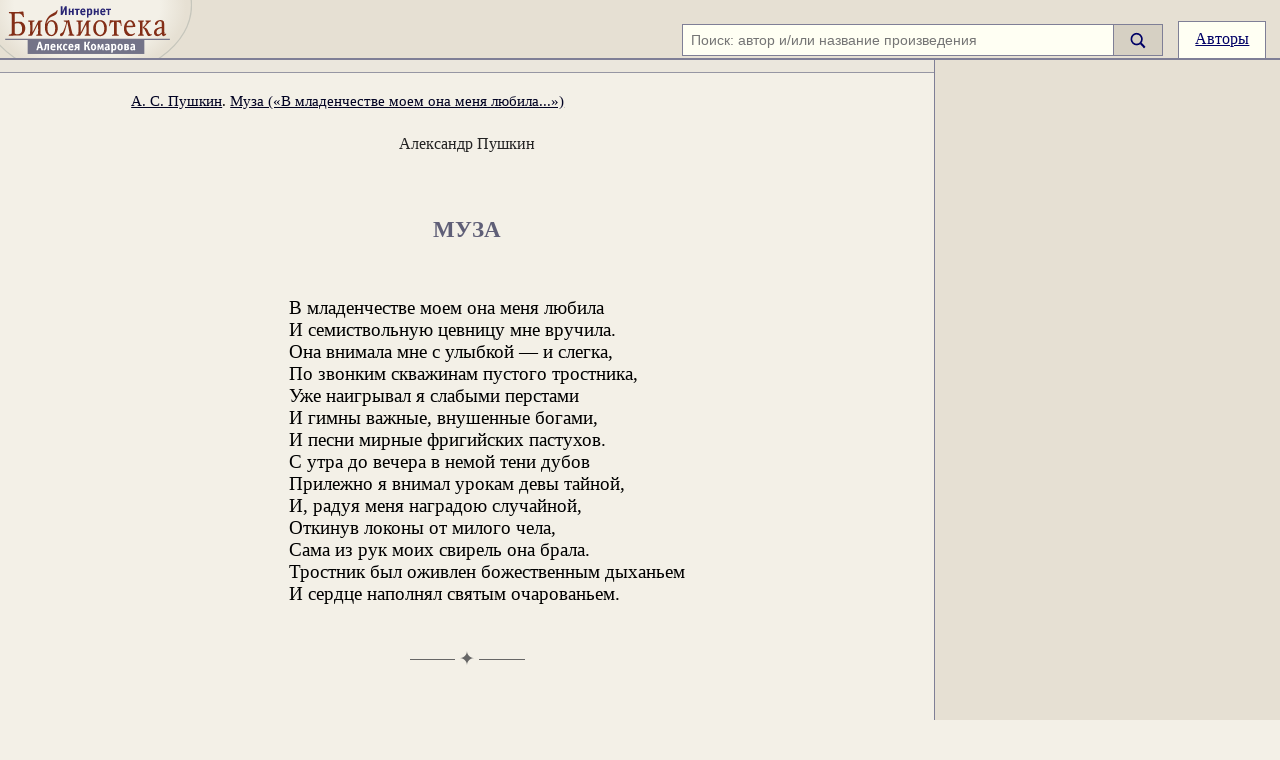

--- FILE ---
content_type: text/html; charset=windows-1251
request_url: https://ilibrary.ru/text/202/p.1/index.html
body_size: 5558
content:
<!DOCTYPE HTML PUBLIC "-//W3C//DTD HTML 4.0 Transitional//EN">

<HTML lang="ru">

<HEAD>
<TITLE>А. С. Пушкин. Муза (&#171;В младенчестве моем она меня любила...&#187;). Текст произведения</TITLE>
<meta name="viewport" content="width=device-width, initial-scale=1.0">
<META NAME="Keywords" CONTENT="русская классическая литература интернет-библиотека Алексея Комарова текст читать Александр Пушкин Муза (&#171;В младенчестве моем она меня любила...&#187;)">
<META NAME="Description" CONTENT='Александр Пушкин. Муза (&#171;В младенчестве моем она меня любила...&#187;). Текст произведения. Источник: <a href=http://www.rvb.ru>Русская виртуальная библиотека</a>. Интернет-библиотека Алексея Комарова'>
<meta http-equiv="Content-Type" content="text/html; charset=windows-1251">
<style>
.hdr {border-bottom:2px solid #7f7f96;background-color:#e6e0d3;text-align:right;height:3.6em;position:relative;display:flex;justify-content:flex-end;align-items:flex-end}
.qson {white-space:nowrap;margin:0em;padding:0.1em 0em;font-size:100%}
#lmini {display:none;width:4.9em;height:2.5em;position:absolute}
#lmaxi {width:12em;height:3.6em;position:absolute}
#lmidi {width:12em;height:3.6em;position:absolute}
#smg {display:inline-block;width:1em;height:1.2em;vertical-align:middle;margin-bottom:0em}
.ma {padding:0.5em 1em;border:1px solid #7f7f96;display:inline-block;height:1.2em;border-bottom:0px}
.l {margin:0em;top:0;left:0;padding:0em;position:relative;width:100%;display:flex;align-items:stretch}
#lft {padding:1em 2em;}
.me {text-decoration:underline;color:#006}
.me:hover {cursor:pointer}
.sb {background-color:#d6d0c3;display:flex;align-items:center;padding:0em 1em;border:1px solid #7f7f96;border-left:0px}
.sb:hover {cursor:pointer}
</style>
<link id="mainCSS" rel=stylesheet type="text/css" href="/etc/styles4_17.css">
<script src="https://yandex.ru/ads/system/header-bidding.js" async></script>
<script>
    window.Ya || (window.Ya = {});
    window.yaContextCb = window.yaContextCb || [];
    window.Ya.adfoxCode || (window.Ya.adfoxCode = {});
    window.Ya.adfoxCode.hbCallbacks || (window.Ya.adfoxCode.hbCallbacks = []);
</script>
<script src="https://yandex.ru/ads/system/context.js" async></script>

<script>
    function renderAdFoxAd(adFoxConfig, adUnit) {
        window.Ya.adfoxCode.hbCallbacks.push(function () {
            window.Ya.headerBidding.pushAdUnits([adUnit]);
            window.yaContextCb.push(function () {
                window.Ya.adfoxCode.create(adFoxConfig);
            });
        });
    }

    function destroyAdFoxAd(adBlockId) {
        window.yaContextCb.push(() => {
            Ya.adfoxCode.destroy(adBlockId);
        });
    }

    function buildAdBlock(containerDivId, adBlockId) {
        let container = document.getElementById(containerDivId);

        let adBlock = document.createElement('div');
        adBlock.setAttribute('id', adBlockId);

        return container.insertAdjacentElement('afterbegin', adBlock);
    }
</script>

<script async src="https://cdn.skcrtxr.com/roxot-wrapper/js/roxot-manager.js?pid=8c86a31e-948e-4d37-9b5a-304d2fbc4c0c"></script>

<script src="/js/adplacements3.js"></script>
<script async>
lgl=1;function ge(e){return document.getElementById(e)}
function ow(e){return e.offsetWidth}
function oh(e){return e.offsetHeight}
function gr(e){return e.getBoundingClientRect()}
function ih(e,c){e.innerHTML=c}
poems=[];lbs=[];lbcs=[];rbs=[];rbcs=[];
id_t=202;</script>
<script src="/js/ev3.js"></script>
</HEAD>

<BODY>
<div id="shdw" style="z-index:500;width:100vw;height:100vh;position:fixed;top:0px;left:0px;background-color:#000;opacity:.2;display:none"></div>
<iframe id="loginFrame" name="loginFrame" style="border:0px;z-index:2000;width:100vw;height:100vh;position:fixed;top:0px;left:0px;display:none;"></iframe>
<div>
<span id="svg"></span>
<div id="hdr" class="hdr">
 <div class="logo">
  <div class="logo1 rel">
   <a href="/" title="Читаем книги онлайн. Интернет-библиотека Алексея Комарова">
    <div id="lmini"><svg style="width:4.9em;height:2.5em" version="1.1" xmlns="http://www.w3.org/2000/svg" xmlns:xlink="http://www.w3.org/1999/xlink" width="1500" height="1600" viewBox="800 15 1500 1600"><use xlink:href="#logoMini" /></svg></div>
    <div id="lmaxi"><svg style="width:12em;height:3.6em" version="1.1" xmlns="http://www.w3.org/2000/svg" xmlns:xlink="http://www.w3.org/1999/xlink" width="1500" height="1600" viewBox="400 15 330 352"><use xlink:href="#logoBg" /><use xlink:href="#logoMaxi" /></svg></div>
    <div id="lmidi"><svg style="width:12em;height:3.6em" version="1.1" xmlns="http://www.w3.org/2000/svg" xmlns:xlink="http://www.w3.org/1999/xlink" width="1500" height="1600" viewBox="400 15 330 352"><use xlink:href="#logoMidi" /></svg></div>
   </a>
	</div>
 </div>
 <div id="qs1" class="qson">
  <form id="sf2" method=get action="/search.phtml"><div id="sf1" style="display:flex;align-items:stretch">
	<div><input class="tf" id="qi1" size=200 type="text" name="q" placeholder="Поиск: автор и/или название произведения" value=""></div>
	<div id="sb" class="sb" style="">
	<input id="ss" type="submit" value="Найти"><span id="smg"><svg id="sb1" version="1.1" xmlns="http://www.w3.org/2000/svg" viewBox="60 0 115 140">
<use xlink:href="#mglass" /></svg></span></div></div>
</form>
</div>
<div id="sm" class="m"><a style="width:1.2em;white-space:nowrap" href="#" class="ma" onclick="toggle_sf();">
<svg version="1.1" xmlns="http://www.w3.org/2000/svg" xmlns:xlink="http://www.w3.org/1999/xlink" x="0px" y="0px" viewBox="65 18 115 115"><use xlink:href="#mglass" /></svg>
</a></div>
<div class="m"><a href="/author.html" class="ma">Авторы</a></div>
<div class="spce">&nbsp;</div>
</div>
<div id="ex" class="l">
<div id="lft0">
<div class="f fc" style="justify-content:space-between">
<div id="ttop">
<div id="tyad" style="display:none"><div id="tya"><div id="ty"></div></div>
<script>
if (ge('lft0').offsetWidth > 599) {
	ge('tyad').style.display="block";
		window.yaContextCb.push(()=>{
		Ya.Context.AdvManager.render({
		    renderTo: 'ty',
		    blockId: 'R-A-447573-2'
		  })
		})
}
</script>
</div>
<div id="lft">

	<div id="text" class="t hya">
	<div id="thdr" class="thdr">
<a href="/author/pushkin/index.html">А. С. Пушкин</a>. <a href="/text/202/index.html">Муза (&#171;В младенчестве моем она меня любила...&#187;)</a></div>
<div class="author">Александр Пушкин</div>
<div class="title">
<h1>Муза</h1>
</div>
<div id="pmt1"><pms><pmm>
<script>poems.push(ge("pmt1"));</script>

<z><o></o><v><m></m>В младенчестве моем она меня любила</v><c></c>
<v><m></m>И семиствольную цевницу мне вручила.</v><c></c>
<v><m></m>Она внимала мне с улыбкой &mdash; и слегка,</v><c></c>
<v><m></m>По звонким скважинам пустого тростника,</v><c></c>
<v><m></m>Уже наигрывал я слабыми перстами</v><c></c>
<v><m></m>И гимны важные, внушенные богами,</v><c></c>
<v><m></m>И песни мирные фригийских пастухов.</v><c></c>
<v><m></m>С утра до вечера в немой тени дубов</v><c></c>
<v><m></m>Прилежно я внимал урокам девы тайной,</v><c></c>
<v><m></m>И, радуя меня наградою случайной,</v><c></c>
<v><m></m>Откинув локоны от милого чела,</v><c></c>
<v><m></m>Сама из рук моих свирель она брала.</v><c></c>
<v><m></m>Тростник был оживлен божественным дыханьем</v><c></c>
<v><m></m>И сердце наполнял святым очарованьем.</v><c></c></z>
</pmm></pms></div>

<div class="i0 tc" style="padding-top:.5em;border-bottom:1px solid #666;width:6em;margin:auto;position:relative"><span class="rel bg1" style="top:.4em;color:#666;padding:0em .2em;line-height:.8em">&#10022;</span></div><iframe id="noteFrame"></iframe><div id="tbd"></div><script>
nf=ge("noteFrame");
nf.onload = () => {
	nfd=nf.contentWindow.document;
	nfd.addEventListener("click",function(e){eid=nfd.elementFromPoint(e.clientX,e.clientY).id;if(eid=="fnHide")hideFn();},true);
}
nfd=nf.contentWindow.document;
nfd.addEventListener("click",function(e){eid=nfd.elementFromPoint(e.clientX,e.clientY).id;if(eid=="fnHide")hideFn();},true);

tf=ge("tocFrame");
tf.onload = () => {
	tfd=tf.contentWindow.document;
	tfd.addEventListener("click",function(e){eid=tfd.elementFromPoint(e.clientX,e.clientY).id;if(eid=="tocHide")hideToc();},true);
}
</script>
</div>
<div id="s" style="height:0em"></div>
<div class="tc" style="margin:3em -6px 1em">
<div id="yar"></div>
</div>


<script type="text/javascript">
 pagecontext="text1";
</script>
</div></div><div id="tbtm">&copy; Это произведение перешло в общественное достояние. Произведение написано автором, умершим более семидесяти лет назад, и опубликовано прижизненно, либо посмертно, но с момента публикации также прошло более семидесяти лет. Оно может свободно использоваться любым лицом без чьего-либо согласия или разрешения и без выплаты авторского вознаграждения.</div></div><script>
turl = new URL(document.URL);
if (turl.hash != '')
{
	window.addEventListener('load',function(){scrollToId();});
} 

function scrollToId() {
	ah_e = document.getElementById('ex_a' + turl.hash.substring(3));
	ah_e.scrollIntoView({ block: "start" });
}
var cntr=0;</script>

</div>

<div id="f_r1" style="background-color:#e6e0d3">
<div class="f" style="height:100%;border-left:1px solid #7f7f96;padding:0em"><div id="in" class="f fc jsb ci" style="width:100%">
<div id="bn1" style="height:100%;width:100%"><div style="position:sticky;top:0em"><div style="padding:.5em 0em;">
<div class="rel tc">
<div id="right-rectangle-stick-1" class="ib" style="max-width:400px"></div>
<script>
 var user = Object();
user.paid = false;wx=ow(ge('in'));
var ry=0;
displayAd(wx, 610, 'r_top','right-rectangle-stick-1');


</script>
<div id="gglad" class="ib" style="max-width:400px"></div>
</div></div></div></div>
<div id="bn2" style="height:100%;width:100%">
 <div style="position:sticky;top:0em"><div style="padding:.5em 0em">
  <div class="tc">
	 <div id="right-rectangle-stick-2" class="ib" style="max-width:400px"></div>
   <div id="btmad" class="ib" style="max-width:400px"></div>
<script>
   hx=oh(ge('lft'));
	 displayAd(wx,hx-660,'r_bot','btmad');
 </script>
	</div>
 </div></div>
</div>
</div></div>
</div>
</div>

</div>
</div><div id="btmex">
<div class="btm">
<div class="copy">
<div class="bm"><span class="bmi">Email: <a href="mailto:otklik@ilibrary.ru">otklik@ilibrary.ru</a></span><span class="bmi"><a href="/aboutilibrary/">О библиотеке</a></span><span class="bmi"><a href="/reklama.phtml">Реклама на сайте</a></span></div>
<div>&copy;1996&#151;2026 Алексей Комаров. Подборка&nbsp;произведений, оформление, программирование.</div>
</div>
<div id="cntrs">
<div style="margin:1em">
<script type="text/javascript"><!--
document.write("<a href='http://www.liveinternet.ru/click' "+
"target=_blank><img src='//counter.yadro.ru/hit?t18.4;r"+
escape(document.referrer)+((typeof(screen)=="undefined")?"":
";s"+screen.width+"*"+screen.height+"*"+(screen.colorDepth?
screen.colorDepth:screen.pixelDepth))+";u"+escape(document.URL)+
";h"+escape(document.title.substring(0,80))+";"+Math.random()+
"' alt='' title='LiveInternet: показано число просмотров за 24"+
" часа, посетителей за 24 часа и за сегодня' "+
"border='0' width='88' height='31'><\/a>")
//--></script>
<a href="https://metrika.yandex.ru/stat/?id=5179000&amp;from=informer" target="_blank" rel="nofollow"><img src="https://informer.yandex.ru/informer/5179000/3_0_FFFFF0FF_E0E0D0FF_0_pageviews" style="width:88px; height:31px; border:0;" alt="Яндекс.Метрика" title="Яндекс.Метрика: данные за сегодня (просмотры, визиты и уникальные посетители)" class="ym-advanced-informer" data-cid="5179000" data-lang="ru" /></a>
<script type="text/javascript" >   (function(m,e,t,r,i,k,a){m[i]=m[i]||function(){(m[i].a=m[i].a||[]).push(arguments)}; m[i].l=1*new Date();k=e.createElement(t),a=e.getElementsByTagName(t)[0],k.async=1,k.src=r,a.parentNode.insertBefore(k,a)}) (window, document, "script", "https://mc.yandex.ru/metrika/tag.js", "ym"); ym(5179000, "init", {clickmap:true, trackLinks:true, accurateTrackBounce:true, webvisor:true});</script><noscript><div><img src="https://mc.yandex.ru/watch/5179000" style="position:absolute; left:-9999px;" alt="" /></div></noscript>
</div></div></div></div><script>
var bscript=document.createElement('script');
if (lgl==2) bscript.src="/rightbanners_rox3_1.js"; else bscript.src="/rightbanners3_2.js";
document.head.appendChild(bscript);
tbd_e=ge("tbd");
bnbg_e=ge("bnbg");
setBrackets();
setArrows();setPoems();
window.addEventListener('scroll',function(){
	if (typeof(setArrows)!=='undefined') setArrows();
});
window.addEventListener('resize',function(){
	if (typeof(setArrows)!=='undefined') setArrows();
	if (typeof(setBrackets)!=='undefined') setBrackets();
	if (typeof(cleanRules)!=='undefined') cleanRules();
	if (typeof(setPoems)!=='undefined') setPoems();
	if (typeof(setAd)!=='undefined') setAd();
});
window.addEventListener('load',function(){showBtmAd();});
if(cntr)document.write(cntr);</script>
</div>
</BODY>
</HTML>
<!-- 0.000457109 -->

--- FILE ---
content_type: application/javascript; charset=windows-1251
request_url: https://ilibrary.ru/js/adplacements3.js
body_size: 4303
content:
var adPlacements = {
1:{
 'aftercontents':{
  300:{
	 50:{
	  '.9000': ['ya','57'],
		'0.1': ['rx','8e016c0a-e3f7-46b1-9a8d-bdf6348e3d46']
  }},
  728:{
	 50:{
	  '.9000': ['ya','55'],
	  '0.1': ['rx','8e016c0a-e3f7-46b1-9a8d-bdf6348e3d46']
  }},
  970:{
	 50:{
	  '.9000': ['ya','56'],
	  '0.1': ['rx','8e016c0a-e3f7-46b1-9a8d-bdf6348e3d46']
 }}},
 'text0':{
  300:{
	 50:{
	  '.9000': ['ya','37'],
	  '0.1': ['rx','4854f50f-069a-46a4-b204-8a1ef16846ae']
  }},
  728:{
	 50:{
	  '1': ['ya','34'],
	  '0': ['rx','4854f50f-069a-46a4-b204-8a1ef16846ae']
  }},
  970:{
	 50:{
	  '1': ['ya','35'],
	  '0': ['rx','4854f50f-069a-46a4-b204-8a1ef16846ae']
 }}},
 'text1':{
  300:{
	 50:{
	  '.9390': ['ya','41'],
	  '0.061': ['rx','997fdfab-7242-44f8-8f95-eac21a5ed230']
  }},
  728:{
	 50:{
	  '.9390': ['ya','40'],
	  '0.061': ['rx','997fdfab-7242-44f8-8f95-eac21a5ed230']
  }},
  970:{
	 50:{
	  '.9390': ['ya','40'],
	  '0.061': ['rx','997fdfab-7242-44f8-8f95-eac21a5ed230']
 }}},
 'r_top':{
  160:{
	 600:{
	  '.6700': ['ya','14'],
		'0.33': ['rx','4ec4f330-655c-4419-8d9a-4bcb0fe26ca6']
  }},
  240:{
	 600:{
	 '.6700': ['ya','12'],
		'0.33': ['rx','4ec4f330-655c-4419-8d9a-4bcb0fe26ca6']
  }},
  300:{
	 600:{
	  '.6700': ['ya','44'],
	  '0.33': ['rx','4ec4f330-655c-4419-8d9a-4bcb0fe26ca6']
  }},
  336:{
	 600:{
	  '.8700': ['ya','45'],
	  '0.13': ['rx','fa019174-8fba-4c58-b898-c40f5b5db42c']
 }}},
 'r_bot':{
  160:{
	 600:{
	  '.2820': ['ya','47'],
	  '0.718': ['rx','992171d1-b422-4000-b0ef-8363e594cec8']
	}},
	240:{
	 400:{
	  '1': ['ya','30'],
	  '0': ['rx','8770ecd3-7f39-49a5-9bc4-9666cb9a0a2e']
	 },
	 600:{
	  '.2820': ['ya','47'],
	  '0.718': ['rx','992171d1-b422-4000-b0ef-8363e594cec8']
	 },
	 800:{
	  '.0220': ['ya','51'],
	  '0.978': ['rx','8770ecd3-7f39-49a5-9bc4-9666cb9a0a2e']
	}},
	300:{
	 250:{
	  '1': ['ya','36'],
	  '0': ['rx','8770ecd3-7f39-49a5-9bc4-9666cb9a0a2e']
	 },
	 400:{
	  '1': ['ya','52'],
	  '0': ['rx','8770ecd3-7f39-49a5-9bc4-9666cb9a0a2e']
	 },
	 600:{
	  '.2820': ['ya','47'],
	  '0.718': ['rx','992171d1-b422-4000-b0ef-8363e594cec8']
	 },
	 800:{
	  '.0220': ['ya','51'],
	  '0.978': ['rx','8770ecd3-7f39-49a5-9bc4-9666cb9a0a2e']
    }},
	336:{
	 250:{
	  '1': ['ya','36'],
	  '0': ['rx','8770ecd3-7f39-49a5-9bc4-9666cb9a0a2e']
	 },
	 280:{
	  '1': ['ya','53'],
	  '0': ['rx','8770ecd3-7f39-49a5-9bc4-9666cb9a0a2e']
	 },
	 400:{
	  '1': ['ya','54'],
	  '0': ['rx','8770ecd3-7f39-49a5-9bc4-9666cb9a0a2e']
	 },
	 600:{
	  '.2820': ['ya','47'],
	  '0.718': ['rx','992171d1-b422-4000-b0ef-8363e594cec8']
	 },
	 800:{
	  '.0220': ['ya','51'],
	  '0.978': ['rx','8770ecd3-7f39-49a5-9bc4-9666cb9a0a2e']
 }}}},
0:{
 'aftercontents':{
  300:{
	 50:{
	  '1': ['ya','65']
  }},
  728:{
	 50:{
	  '1': ['ya','63']
  }},
  970:{
	 50:{
	  '1': ['ya','64'],
 }}},
 'text0':{
  300:{
	 50:{
	  '1': ['ya','60']
  }},
  728:{
	 50:{
	  '1': ['ya','61'],
  }},
  970:{
	 50:{
	  '1': ['ya','62']
 }}},
 'text1':{
  300:{
	 50:{
	  '1': ['ya','59']
  }},
  728:{
	 50:{
	  '1': ['ya','58']
  }},
  970:{
	 50:{
	  '1': ['ya','58']
 }}},
 'r_top':{
  160:{
	 600:{
	  '1': ['ya','49']
		}},
	240:{
	 600:{
	  '1': ['ya','50']
	}},
	300:{
	 600:{
	  '1': ['ya','49']
 }}},
 'r_bot':{
  160:{
	 600:{
	  '1': ['ya','66']
  }},
  240:{
	 400:{
	  '1': ['ya','30']
	 },
	 600:{
	  '1': ['ya','66']
  }},
  300:{
	 250:{
	  '1': ['ya','36']
	 },
	 400:{
	  '1': ['ya','52']
	 },
	 600:{
	  '1': ['ya','66']
  }},
  336:{
	 250:{
	  '1': ['ya','36']
	 },
	 280:{
	  '1': ['ya','53']
	 },
	 400:{
	  '1': ['ya','54']
	 },
	 600:{
	  '1': ['ya','66']
}}}}}

function displayAd(wx, hx, p, b)
{
 var r=Math.random();
 var ts; var n; var id;
 var ps = window.adPlacements;
 var l=window.lgl;
 for (var w in ps[l][p]) {
  if (wx>w) {
	 for (var h in ps[l][p][w]) {
		if (hx>h) {
		 ts=0;
		 for (var s in ps[l][p][w][h]) {
 			ts+=parseFloat(s);
			if (r<ts) {
       n=ps[l][p][w][h][s][0];
			 id=ps[l][p][w][h][s][1];
			 break;
 }}}}}}
 switch(n) {
  case 'ya':
	 if (p=='r_bot' && ry>0) break;
	 y={blockId:"",renderTo:""};
	 y.blockId="R-A-124943-"+id;
	 y.renderTo=b;
	 window.yaContextCb.push(()=>{Ya.Context.AdvManager.render(y)})
	 if (p=='r_top') ry=ry+1;
	 break;
	case 'rx':
	 window.rom = window.rom || {cmd: []};
	 rom.cmd.push(function () {rom.displayPlacement(b,id);});
 }
}